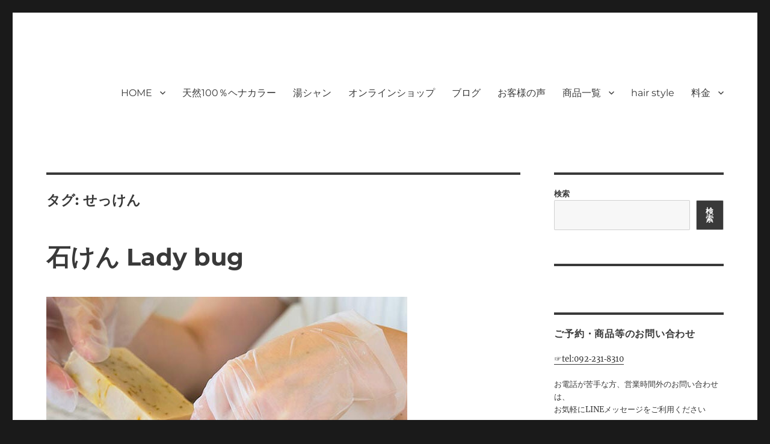

--- FILE ---
content_type: text/html; charset=UTF-8
request_url: https://moihairsalon.com/tag/%E3%81%9B%E3%81%A3%E3%81%91%E3%82%93/
body_size: 15090
content:
<!DOCTYPE html>
<html dir="ltr" lang="ja" prefix="og: https://ogp.me/ns#" class="no-js">
<head>
	<meta charset="UTF-8">
	<meta name="viewport" content="width=device-width, initial-scale=1">
	<link rel="profile" href="https://gmpg.org/xfn/11">
		<script>(function(html){html.className = html.className.replace(/\bno-js\b/,'js')})(document.documentElement);</script>
<title>せっけん | 福岡｜天神/今泉/薬院の美容室｜moi hair salon102(モイ ヘアサロン）｜30代からの大人の本気ケアサロン｜オフィシャルサイト｜福岡天神エリアで早朝7時から深夜24時まで営業｜天然100％ハナヘナ｜湯シャン｜</title>

		<!-- All in One SEO 4.9.3 - aioseo.com -->
	<meta name="robots" content="max-image-preview:large" />
	<meta name="google-site-verification" content="google-site-verification: google9b356c1e9294436f.html" />
	<link rel="canonical" href="https://moihairsalon.com/tag/%e3%81%9b%e3%81%a3%e3%81%91%e3%82%93/" />
	<meta name="generator" content="All in One SEO (AIOSEO) 4.9.3" />
		<script type="application/ld+json" class="aioseo-schema">
			{"@context":"https:\/\/schema.org","@graph":[{"@type":"BreadcrumbList","@id":"https:\/\/moihairsalon.com\/tag\/%E3%81%9B%E3%81%A3%E3%81%91%E3%82%93\/#breadcrumblist","itemListElement":[{"@type":"ListItem","@id":"https:\/\/moihairsalon.com#listItem","position":1,"name":"\u30db\u30fc\u30e0","item":"https:\/\/moihairsalon.com","nextItem":{"@type":"ListItem","@id":"https:\/\/moihairsalon.com\/tag\/%e3%81%9b%e3%81%a3%e3%81%91%e3%82%93\/#listItem","name":"\u305b\u3063\u3051\u3093"}},{"@type":"ListItem","@id":"https:\/\/moihairsalon.com\/tag\/%e3%81%9b%e3%81%a3%e3%81%91%e3%82%93\/#listItem","position":2,"name":"\u305b\u3063\u3051\u3093","previousItem":{"@type":"ListItem","@id":"https:\/\/moihairsalon.com#listItem","name":"\u30db\u30fc\u30e0"}}]},{"@type":"CollectionPage","@id":"https:\/\/moihairsalon.com\/tag\/%E3%81%9B%E3%81%A3%E3%81%91%E3%82%93\/#collectionpage","url":"https:\/\/moihairsalon.com\/tag\/%E3%81%9B%E3%81%A3%E3%81%91%E3%82%93\/","name":"\u305b\u3063\u3051\u3093 | \u798f\u5ca1\uff5c\u5929\u795e\/\u4eca\u6cc9\/\u85ac\u9662\u306e\u7f8e\u5bb9\u5ba4\uff5cmoi hair salon102(\u30e2\u30a4 \u30d8\u30a2\u30b5\u30ed\u30f3\uff09\uff5c30\u4ee3\u304b\u3089\u306e\u5927\u4eba\u306e\u672c\u6c17\u30b1\u30a2\u30b5\u30ed\u30f3\uff5c\u30aa\u30d5\u30a3\u30b7\u30e3\u30eb\u30b5\u30a4\u30c8\uff5c\u798f\u5ca1\u5929\u795e\u30a8\u30ea\u30a2\u3067\u65e9\u671d7\u6642\u304b\u3089\u6df1\u591c24\u6642\u307e\u3067\u55b6\u696d\uff5c\u5929\u7136100\uff05\u30cf\u30ca\u30d8\u30ca\uff5c\u6e6f\u30b7\u30e3\u30f3\uff5c","inLanguage":"ja","isPartOf":{"@id":"https:\/\/moihairsalon.com\/#website"},"breadcrumb":{"@id":"https:\/\/moihairsalon.com\/tag\/%E3%81%9B%E3%81%A3%E3%81%91%E3%82%93\/#breadcrumblist"}},{"@type":"Organization","@id":"https:\/\/moihairsalon.com\/#organization","name":"moi hair salon 102\uff08\u30e2\u30a4\u30d8\u30a2\u30b5\u30ed\u30f3 \u30a4\u30c1\u30de\u30eb\u30cb\uff09","description":"moi hair salon102\u306f,\u300e\u93e11\u3064\u6905\u5b501\u3064\u300f\u3002 \u9aea\u3092\u7dba\u9e97\u306b\u3059\u308b\u4e8b\u306b, \u5fb9\u5e95\u7684\u306b\u5411\u304d\u5408\u3046\u30d8\u30a2\u30b5\u30ed\u30f3\u3067\u3059\u3002\u5929\u7136100%\u30d8\u30ca\u3001\u30aa\u30fc\u30ac\u30cb\u30c3\u30af\u30ab\u30e9\u30fc\u3092\u4f7f\u3063\u305f\u9aea\/\u767d\u9aea\u67d3\u3081\u3068\u9ad8\u3044\u6280\u8853\u3067\u3001\u5065\u3084\u304b\u3067\u7f8e\u3057\u3044\u9aea\u3078\uff5c\u798f\u5ca1\u3067\u6df1\u591c24\u6642\u307e\u3067\u55b6\u696d\uff5c\u5929\u7136100\uff05\u30cf\u30ca\u30d8\u30ca\uff5c\u6e6f\u30b7\u30e3\u30f3\uff5c\u30d8\u30a2\u30c9\u30cd\u30fc\u30b7\u30e7\u30f3\uff5cno poo\uff5c\u798f\u5ca1\u5929\u795e\uff5c\u4eca\u6cc9\uff5c\u85ac\u9662\uff5c","url":"https:\/\/moihairsalon.com\/","telephone":"+81922318310","sameAs":["https:\/\/www.facebook.com\/moihairsalon102\/","https:\/\/www.instagram.com\/moihairsalon102_2015\/","https:\/\/www.youtube.com\/watch?v=3gESZMMwOQg"]},{"@type":"WebSite","@id":"https:\/\/moihairsalon.com\/#website","url":"https:\/\/moihairsalon.com\/","name":"moi hair salon102\uff08\u30e2\u30a4 \u30d8\u30a2\u30b5\u30ed\u30f3 \u30a4\u30c1\u30de\u30eb\u30cb\uff09\u798f\u5ca1\u5929\u795e\u4eca\u6cc9\u85ac\u966224\u6642\u307e\u3067\u55b6\u696d\u306e\u7f8e\u5bb9\u5ba4moi(\u30e2\u30a4)\u5929\u7136100%\u30d8\u30ca\"\u30cf\u30ca\u30d8\u30ca\"\u3068\u6e6f\u30b7\u30e3\u30f3\u3092\u4f7f\u3063\u305f\u6280\u8853\u3067\u7f8e\u9aea\u3078\u3000","description":"moi hair salon102\u306f,\u300e\u93e11\u3064\u6905\u5b501\u3064\u300f\u3002 \u9aea\u3092\u7dba\u9e97\u306b\u3059\u308b\u4e8b\u306b, \u5fb9\u5e95\u7684\u306b\u5411\u304d\u5408\u3046\u30d8\u30a2\u30b5\u30ed\u30f3\u3067\u3059\u3002\u5929\u7136100%\u30d8\u30ca\u3001\u30aa\u30fc\u30ac\u30cb\u30c3\u30af\u30ab\u30e9\u30fc\u3092\u4f7f\u3063\u305f\u9aea\/\u767d\u9aea\u67d3\u3081\u3068\u9ad8\u3044\u6280\u8853\u3067\u3001\u5065\u3084\u304b\u3067\u7f8e\u3057\u3044\u9aea\u3078\uff5c\u798f\u5ca1\u3067\u6df1\u591c24\u6642\u307e\u3067\u55b6\u696d\uff5c\u5929\u7136100\uff05\u30cf\u30ca\u30d8\u30ca\uff5c\u6e6f\u30b7\u30e3\u30f3\uff5c\u30d8\u30a2\u30c9\u30cd\u30fc\u30b7\u30e7\u30f3\uff5cno poo\uff5c\u798f\u5ca1\u5929\u795e\uff5c\u4eca\u6cc9\uff5c\u85ac\u9662\uff5c","inLanguage":"ja","publisher":{"@id":"https:\/\/moihairsalon.com\/#organization"}}]}
		</script>
		<!-- All in One SEO -->

<link rel='dns-prefetch' href='//www.googletagmanager.com' />
<link rel='dns-prefetch' href='//stats.wp.com' />
<link rel="alternate" type="application/rss+xml" title="福岡｜天神/今泉/薬院の美容室｜moi hair salon102(モイ ヘアサロン）｜30代からの大人の本気ケアサロン｜オフィシャルサイト｜福岡天神エリアで早朝7時から深夜24時まで営業｜天然100％ハナヘナ｜湯シャン｜ &raquo; フィード" href="https://moihairsalon.com/feed/" />
<link rel="alternate" type="application/rss+xml" title="福岡｜天神/今泉/薬院の美容室｜moi hair salon102(モイ ヘアサロン）｜30代からの大人の本気ケアサロン｜オフィシャルサイト｜福岡天神エリアで早朝7時から深夜24時まで営業｜天然100％ハナヘナ｜湯シャン｜ &raquo; コメントフィード" href="https://moihairsalon.com/comments/feed/" />
<link rel="alternate" type="application/rss+xml" title="福岡｜天神/今泉/薬院の美容室｜moi hair salon102(モイ ヘアサロン）｜30代からの大人の本気ケアサロン｜オフィシャルサイト｜福岡天神エリアで早朝7時から深夜24時まで営業｜天然100％ハナヘナ｜湯シャン｜ &raquo; せっけん タグのフィード" href="https://moihairsalon.com/tag/%e3%81%9b%e3%81%a3%e3%81%91%e3%82%93/feed/" />
<script>
window._wpemojiSettings = {"baseUrl":"https:\/\/s.w.org\/images\/core\/emoji\/15.0.3\/72x72\/","ext":".png","svgUrl":"https:\/\/s.w.org\/images\/core\/emoji\/15.0.3\/svg\/","svgExt":".svg","source":{"concatemoji":"https:\/\/moihairsalon.com\/wp-includes\/js\/wp-emoji-release.min.js?ver=84d658ff51b9d0b68eff4ab48e230429"}};
/*! This file is auto-generated */
!function(i,n){var o,s,e;function c(e){try{var t={supportTests:e,timestamp:(new Date).valueOf()};sessionStorage.setItem(o,JSON.stringify(t))}catch(e){}}function p(e,t,n){e.clearRect(0,0,e.canvas.width,e.canvas.height),e.fillText(t,0,0);var t=new Uint32Array(e.getImageData(0,0,e.canvas.width,e.canvas.height).data),r=(e.clearRect(0,0,e.canvas.width,e.canvas.height),e.fillText(n,0,0),new Uint32Array(e.getImageData(0,0,e.canvas.width,e.canvas.height).data));return t.every(function(e,t){return e===r[t]})}function u(e,t,n){switch(t){case"flag":return n(e,"\ud83c\udff3\ufe0f\u200d\u26a7\ufe0f","\ud83c\udff3\ufe0f\u200b\u26a7\ufe0f")?!1:!n(e,"\ud83c\uddfa\ud83c\uddf3","\ud83c\uddfa\u200b\ud83c\uddf3")&&!n(e,"\ud83c\udff4\udb40\udc67\udb40\udc62\udb40\udc65\udb40\udc6e\udb40\udc67\udb40\udc7f","\ud83c\udff4\u200b\udb40\udc67\u200b\udb40\udc62\u200b\udb40\udc65\u200b\udb40\udc6e\u200b\udb40\udc67\u200b\udb40\udc7f");case"emoji":return!n(e,"\ud83d\udc26\u200d\u2b1b","\ud83d\udc26\u200b\u2b1b")}return!1}function f(e,t,n){var r="undefined"!=typeof WorkerGlobalScope&&self instanceof WorkerGlobalScope?new OffscreenCanvas(300,150):i.createElement("canvas"),a=r.getContext("2d",{willReadFrequently:!0}),o=(a.textBaseline="top",a.font="600 32px Arial",{});return e.forEach(function(e){o[e]=t(a,e,n)}),o}function t(e){var t=i.createElement("script");t.src=e,t.defer=!0,i.head.appendChild(t)}"undefined"!=typeof Promise&&(o="wpEmojiSettingsSupports",s=["flag","emoji"],n.supports={everything:!0,everythingExceptFlag:!0},e=new Promise(function(e){i.addEventListener("DOMContentLoaded",e,{once:!0})}),new Promise(function(t){var n=function(){try{var e=JSON.parse(sessionStorage.getItem(o));if("object"==typeof e&&"number"==typeof e.timestamp&&(new Date).valueOf()<e.timestamp+604800&&"object"==typeof e.supportTests)return e.supportTests}catch(e){}return null}();if(!n){if("undefined"!=typeof Worker&&"undefined"!=typeof OffscreenCanvas&&"undefined"!=typeof URL&&URL.createObjectURL&&"undefined"!=typeof Blob)try{var e="postMessage("+f.toString()+"("+[JSON.stringify(s),u.toString(),p.toString()].join(",")+"));",r=new Blob([e],{type:"text/javascript"}),a=new Worker(URL.createObjectURL(r),{name:"wpTestEmojiSupports"});return void(a.onmessage=function(e){c(n=e.data),a.terminate(),t(n)})}catch(e){}c(n=f(s,u,p))}t(n)}).then(function(e){for(var t in e)n.supports[t]=e[t],n.supports.everything=n.supports.everything&&n.supports[t],"flag"!==t&&(n.supports.everythingExceptFlag=n.supports.everythingExceptFlag&&n.supports[t]);n.supports.everythingExceptFlag=n.supports.everythingExceptFlag&&!n.supports.flag,n.DOMReady=!1,n.readyCallback=function(){n.DOMReady=!0}}).then(function(){return e}).then(function(){var e;n.supports.everything||(n.readyCallback(),(e=n.source||{}).concatemoji?t(e.concatemoji):e.wpemoji&&e.twemoji&&(t(e.twemoji),t(e.wpemoji)))}))}((window,document),window._wpemojiSettings);
</script>
<link rel='stylesheet' id='twentysixteen-jetpack-css' href='https://moihairsalon.com/wp-content/plugins/jetpack/modules/theme-tools/compat/twentysixteen.css?ver=13.8.2' media='all' />
<link rel='stylesheet' id='sbi_styles-css' href='https://moihairsalon.com/wp-content/plugins/instagram-feed/css/sbi-styles.min.css?ver=6.5.1' media='all' />
<style id='wp-emoji-styles-inline-css'>

	img.wp-smiley, img.emoji {
		display: inline !important;
		border: none !important;
		box-shadow: none !important;
		height: 1em !important;
		width: 1em !important;
		margin: 0 0.07em !important;
		vertical-align: -0.1em !important;
		background: none !important;
		padding: 0 !important;
	}
</style>
<link rel='stylesheet' id='wp-block-library-css' href='https://moihairsalon.com/wp-includes/css/dist/block-library/style.min.css?ver=84d658ff51b9d0b68eff4ab48e230429' media='all' />
<style id='wp-block-library-theme-inline-css'>
.wp-block-audio :where(figcaption){color:#555;font-size:13px;text-align:center}.is-dark-theme .wp-block-audio :where(figcaption){color:#ffffffa6}.wp-block-audio{margin:0 0 1em}.wp-block-code{border:1px solid #ccc;border-radius:4px;font-family:Menlo,Consolas,monaco,monospace;padding:.8em 1em}.wp-block-embed :where(figcaption){color:#555;font-size:13px;text-align:center}.is-dark-theme .wp-block-embed :where(figcaption){color:#ffffffa6}.wp-block-embed{margin:0 0 1em}.blocks-gallery-caption{color:#555;font-size:13px;text-align:center}.is-dark-theme .blocks-gallery-caption{color:#ffffffa6}:root :where(.wp-block-image figcaption){color:#555;font-size:13px;text-align:center}.is-dark-theme :root :where(.wp-block-image figcaption){color:#ffffffa6}.wp-block-image{margin:0 0 1em}.wp-block-pullquote{border-bottom:4px solid;border-top:4px solid;color:currentColor;margin-bottom:1.75em}.wp-block-pullquote cite,.wp-block-pullquote footer,.wp-block-pullquote__citation{color:currentColor;font-size:.8125em;font-style:normal;text-transform:uppercase}.wp-block-quote{border-left:.25em solid;margin:0 0 1.75em;padding-left:1em}.wp-block-quote cite,.wp-block-quote footer{color:currentColor;font-size:.8125em;font-style:normal;position:relative}.wp-block-quote.has-text-align-right{border-left:none;border-right:.25em solid;padding-left:0;padding-right:1em}.wp-block-quote.has-text-align-center{border:none;padding-left:0}.wp-block-quote.is-large,.wp-block-quote.is-style-large,.wp-block-quote.is-style-plain{border:none}.wp-block-search .wp-block-search__label{font-weight:700}.wp-block-search__button{border:1px solid #ccc;padding:.375em .625em}:where(.wp-block-group.has-background){padding:1.25em 2.375em}.wp-block-separator.has-css-opacity{opacity:.4}.wp-block-separator{border:none;border-bottom:2px solid;margin-left:auto;margin-right:auto}.wp-block-separator.has-alpha-channel-opacity{opacity:1}.wp-block-separator:not(.is-style-wide):not(.is-style-dots){width:100px}.wp-block-separator.has-background:not(.is-style-dots){border-bottom:none;height:1px}.wp-block-separator.has-background:not(.is-style-wide):not(.is-style-dots){height:2px}.wp-block-table{margin:0 0 1em}.wp-block-table td,.wp-block-table th{word-break:normal}.wp-block-table :where(figcaption){color:#555;font-size:13px;text-align:center}.is-dark-theme .wp-block-table :where(figcaption){color:#ffffffa6}.wp-block-video :where(figcaption){color:#555;font-size:13px;text-align:center}.is-dark-theme .wp-block-video :where(figcaption){color:#ffffffa6}.wp-block-video{margin:0 0 1em}:root :where(.wp-block-template-part.has-background){margin-bottom:0;margin-top:0;padding:1.25em 2.375em}
</style>
<link rel='stylesheet' id='aioseo/css/src/vue/standalone/blocks/table-of-contents/global.scss-css' href='https://moihairsalon.com/wp-content/plugins/all-in-one-seo-pack/dist/Lite/assets/css/table-of-contents/global.e90f6d47.css?ver=4.9.3' media='all' />
<link rel='stylesheet' id='mediaelement-css' href='https://moihairsalon.com/wp-includes/js/mediaelement/mediaelementplayer-legacy.min.css?ver=4.2.17' media='all' />
<link rel='stylesheet' id='wp-mediaelement-css' href='https://moihairsalon.com/wp-includes/js/mediaelement/wp-mediaelement.min.css?ver=84d658ff51b9d0b68eff4ab48e230429' media='all' />
<style id='jetpack-sharing-buttons-style-inline-css'>
.jetpack-sharing-buttons__services-list{display:flex;flex-direction:row;flex-wrap:wrap;gap:0;list-style-type:none;margin:5px;padding:0}.jetpack-sharing-buttons__services-list.has-small-icon-size{font-size:12px}.jetpack-sharing-buttons__services-list.has-normal-icon-size{font-size:16px}.jetpack-sharing-buttons__services-list.has-large-icon-size{font-size:24px}.jetpack-sharing-buttons__services-list.has-huge-icon-size{font-size:36px}@media print{.jetpack-sharing-buttons__services-list{display:none!important}}.editor-styles-wrapper .wp-block-jetpack-sharing-buttons{gap:0;padding-inline-start:0}ul.jetpack-sharing-buttons__services-list.has-background{padding:1.25em 2.375em}
</style>
<style id='classic-theme-styles-inline-css'>
/*! This file is auto-generated */
.wp-block-button__link{color:#fff;background-color:#32373c;border-radius:9999px;box-shadow:none;text-decoration:none;padding:calc(.667em + 2px) calc(1.333em + 2px);font-size:1.125em}.wp-block-file__button{background:#32373c;color:#fff;text-decoration:none}
</style>
<style id='global-styles-inline-css'>
:root{--wp--preset--aspect-ratio--square: 1;--wp--preset--aspect-ratio--4-3: 4/3;--wp--preset--aspect-ratio--3-4: 3/4;--wp--preset--aspect-ratio--3-2: 3/2;--wp--preset--aspect-ratio--2-3: 2/3;--wp--preset--aspect-ratio--16-9: 16/9;--wp--preset--aspect-ratio--9-16: 9/16;--wp--preset--color--black: #000000;--wp--preset--color--cyan-bluish-gray: #abb8c3;--wp--preset--color--white: #fff;--wp--preset--color--pale-pink: #f78da7;--wp--preset--color--vivid-red: #cf2e2e;--wp--preset--color--luminous-vivid-orange: #ff6900;--wp--preset--color--luminous-vivid-amber: #fcb900;--wp--preset--color--light-green-cyan: #7bdcb5;--wp--preset--color--vivid-green-cyan: #00d084;--wp--preset--color--pale-cyan-blue: #8ed1fc;--wp--preset--color--vivid-cyan-blue: #0693e3;--wp--preset--color--vivid-purple: #9b51e0;--wp--preset--color--dark-gray: #1a1a1a;--wp--preset--color--medium-gray: #686868;--wp--preset--color--light-gray: #e5e5e5;--wp--preset--color--blue-gray: #4d545c;--wp--preset--color--bright-blue: #007acc;--wp--preset--color--light-blue: #9adffd;--wp--preset--color--dark-brown: #402b30;--wp--preset--color--medium-brown: #774e24;--wp--preset--color--dark-red: #640c1f;--wp--preset--color--bright-red: #ff675f;--wp--preset--color--yellow: #ffef8e;--wp--preset--gradient--vivid-cyan-blue-to-vivid-purple: linear-gradient(135deg,rgba(6,147,227,1) 0%,rgb(155,81,224) 100%);--wp--preset--gradient--light-green-cyan-to-vivid-green-cyan: linear-gradient(135deg,rgb(122,220,180) 0%,rgb(0,208,130) 100%);--wp--preset--gradient--luminous-vivid-amber-to-luminous-vivid-orange: linear-gradient(135deg,rgba(252,185,0,1) 0%,rgba(255,105,0,1) 100%);--wp--preset--gradient--luminous-vivid-orange-to-vivid-red: linear-gradient(135deg,rgba(255,105,0,1) 0%,rgb(207,46,46) 100%);--wp--preset--gradient--very-light-gray-to-cyan-bluish-gray: linear-gradient(135deg,rgb(238,238,238) 0%,rgb(169,184,195) 100%);--wp--preset--gradient--cool-to-warm-spectrum: linear-gradient(135deg,rgb(74,234,220) 0%,rgb(151,120,209) 20%,rgb(207,42,186) 40%,rgb(238,44,130) 60%,rgb(251,105,98) 80%,rgb(254,248,76) 100%);--wp--preset--gradient--blush-light-purple: linear-gradient(135deg,rgb(255,206,236) 0%,rgb(152,150,240) 100%);--wp--preset--gradient--blush-bordeaux: linear-gradient(135deg,rgb(254,205,165) 0%,rgb(254,45,45) 50%,rgb(107,0,62) 100%);--wp--preset--gradient--luminous-dusk: linear-gradient(135deg,rgb(255,203,112) 0%,rgb(199,81,192) 50%,rgb(65,88,208) 100%);--wp--preset--gradient--pale-ocean: linear-gradient(135deg,rgb(255,245,203) 0%,rgb(182,227,212) 50%,rgb(51,167,181) 100%);--wp--preset--gradient--electric-grass: linear-gradient(135deg,rgb(202,248,128) 0%,rgb(113,206,126) 100%);--wp--preset--gradient--midnight: linear-gradient(135deg,rgb(2,3,129) 0%,rgb(40,116,252) 100%);--wp--preset--font-size--small: 13px;--wp--preset--font-size--medium: 20px;--wp--preset--font-size--large: 36px;--wp--preset--font-size--x-large: 42px;--wp--preset--spacing--20: 0.44rem;--wp--preset--spacing--30: 0.67rem;--wp--preset--spacing--40: 1rem;--wp--preset--spacing--50: 1.5rem;--wp--preset--spacing--60: 2.25rem;--wp--preset--spacing--70: 3.38rem;--wp--preset--spacing--80: 5.06rem;--wp--preset--shadow--natural: 6px 6px 9px rgba(0, 0, 0, 0.2);--wp--preset--shadow--deep: 12px 12px 50px rgba(0, 0, 0, 0.4);--wp--preset--shadow--sharp: 6px 6px 0px rgba(0, 0, 0, 0.2);--wp--preset--shadow--outlined: 6px 6px 0px -3px rgba(255, 255, 255, 1), 6px 6px rgba(0, 0, 0, 1);--wp--preset--shadow--crisp: 6px 6px 0px rgba(0, 0, 0, 1);}:where(.is-layout-flex){gap: 0.5em;}:where(.is-layout-grid){gap: 0.5em;}body .is-layout-flex{display: flex;}.is-layout-flex{flex-wrap: wrap;align-items: center;}.is-layout-flex > :is(*, div){margin: 0;}body .is-layout-grid{display: grid;}.is-layout-grid > :is(*, div){margin: 0;}:where(.wp-block-columns.is-layout-flex){gap: 2em;}:where(.wp-block-columns.is-layout-grid){gap: 2em;}:where(.wp-block-post-template.is-layout-flex){gap: 1.25em;}:where(.wp-block-post-template.is-layout-grid){gap: 1.25em;}.has-black-color{color: var(--wp--preset--color--black) !important;}.has-cyan-bluish-gray-color{color: var(--wp--preset--color--cyan-bluish-gray) !important;}.has-white-color{color: var(--wp--preset--color--white) !important;}.has-pale-pink-color{color: var(--wp--preset--color--pale-pink) !important;}.has-vivid-red-color{color: var(--wp--preset--color--vivid-red) !important;}.has-luminous-vivid-orange-color{color: var(--wp--preset--color--luminous-vivid-orange) !important;}.has-luminous-vivid-amber-color{color: var(--wp--preset--color--luminous-vivid-amber) !important;}.has-light-green-cyan-color{color: var(--wp--preset--color--light-green-cyan) !important;}.has-vivid-green-cyan-color{color: var(--wp--preset--color--vivid-green-cyan) !important;}.has-pale-cyan-blue-color{color: var(--wp--preset--color--pale-cyan-blue) !important;}.has-vivid-cyan-blue-color{color: var(--wp--preset--color--vivid-cyan-blue) !important;}.has-vivid-purple-color{color: var(--wp--preset--color--vivid-purple) !important;}.has-black-background-color{background-color: var(--wp--preset--color--black) !important;}.has-cyan-bluish-gray-background-color{background-color: var(--wp--preset--color--cyan-bluish-gray) !important;}.has-white-background-color{background-color: var(--wp--preset--color--white) !important;}.has-pale-pink-background-color{background-color: var(--wp--preset--color--pale-pink) !important;}.has-vivid-red-background-color{background-color: var(--wp--preset--color--vivid-red) !important;}.has-luminous-vivid-orange-background-color{background-color: var(--wp--preset--color--luminous-vivid-orange) !important;}.has-luminous-vivid-amber-background-color{background-color: var(--wp--preset--color--luminous-vivid-amber) !important;}.has-light-green-cyan-background-color{background-color: var(--wp--preset--color--light-green-cyan) !important;}.has-vivid-green-cyan-background-color{background-color: var(--wp--preset--color--vivid-green-cyan) !important;}.has-pale-cyan-blue-background-color{background-color: var(--wp--preset--color--pale-cyan-blue) !important;}.has-vivid-cyan-blue-background-color{background-color: var(--wp--preset--color--vivid-cyan-blue) !important;}.has-vivid-purple-background-color{background-color: var(--wp--preset--color--vivid-purple) !important;}.has-black-border-color{border-color: var(--wp--preset--color--black) !important;}.has-cyan-bluish-gray-border-color{border-color: var(--wp--preset--color--cyan-bluish-gray) !important;}.has-white-border-color{border-color: var(--wp--preset--color--white) !important;}.has-pale-pink-border-color{border-color: var(--wp--preset--color--pale-pink) !important;}.has-vivid-red-border-color{border-color: var(--wp--preset--color--vivid-red) !important;}.has-luminous-vivid-orange-border-color{border-color: var(--wp--preset--color--luminous-vivid-orange) !important;}.has-luminous-vivid-amber-border-color{border-color: var(--wp--preset--color--luminous-vivid-amber) !important;}.has-light-green-cyan-border-color{border-color: var(--wp--preset--color--light-green-cyan) !important;}.has-vivid-green-cyan-border-color{border-color: var(--wp--preset--color--vivid-green-cyan) !important;}.has-pale-cyan-blue-border-color{border-color: var(--wp--preset--color--pale-cyan-blue) !important;}.has-vivid-cyan-blue-border-color{border-color: var(--wp--preset--color--vivid-cyan-blue) !important;}.has-vivid-purple-border-color{border-color: var(--wp--preset--color--vivid-purple) !important;}.has-vivid-cyan-blue-to-vivid-purple-gradient-background{background: var(--wp--preset--gradient--vivid-cyan-blue-to-vivid-purple) !important;}.has-light-green-cyan-to-vivid-green-cyan-gradient-background{background: var(--wp--preset--gradient--light-green-cyan-to-vivid-green-cyan) !important;}.has-luminous-vivid-amber-to-luminous-vivid-orange-gradient-background{background: var(--wp--preset--gradient--luminous-vivid-amber-to-luminous-vivid-orange) !important;}.has-luminous-vivid-orange-to-vivid-red-gradient-background{background: var(--wp--preset--gradient--luminous-vivid-orange-to-vivid-red) !important;}.has-very-light-gray-to-cyan-bluish-gray-gradient-background{background: var(--wp--preset--gradient--very-light-gray-to-cyan-bluish-gray) !important;}.has-cool-to-warm-spectrum-gradient-background{background: var(--wp--preset--gradient--cool-to-warm-spectrum) !important;}.has-blush-light-purple-gradient-background{background: var(--wp--preset--gradient--blush-light-purple) !important;}.has-blush-bordeaux-gradient-background{background: var(--wp--preset--gradient--blush-bordeaux) !important;}.has-luminous-dusk-gradient-background{background: var(--wp--preset--gradient--luminous-dusk) !important;}.has-pale-ocean-gradient-background{background: var(--wp--preset--gradient--pale-ocean) !important;}.has-electric-grass-gradient-background{background: var(--wp--preset--gradient--electric-grass) !important;}.has-midnight-gradient-background{background: var(--wp--preset--gradient--midnight) !important;}.has-small-font-size{font-size: var(--wp--preset--font-size--small) !important;}.has-medium-font-size{font-size: var(--wp--preset--font-size--medium) !important;}.has-large-font-size{font-size: var(--wp--preset--font-size--large) !important;}.has-x-large-font-size{font-size: var(--wp--preset--font-size--x-large) !important;}
:where(.wp-block-post-template.is-layout-flex){gap: 1.25em;}:where(.wp-block-post-template.is-layout-grid){gap: 1.25em;}
:where(.wp-block-columns.is-layout-flex){gap: 2em;}:where(.wp-block-columns.is-layout-grid){gap: 2em;}
:root :where(.wp-block-pullquote){font-size: 1.5em;line-height: 1.6;}
</style>
<link rel='stylesheet' id='grw-public-main-css-css' href='https://moihairsalon.com/wp-content/plugins/widget-google-reviews/assets/css/public-main.css?ver=6.9.2' media='all' />
<link rel='stylesheet' id='twentysixteen-fonts-css' href='https://moihairsalon.com/wp-content/themes/twentysixteen/fonts/merriweather-plus-montserrat-plus-inconsolata.css?ver=20230328' media='all' />
<link rel='stylesheet' id='genericons-css' href='https://moihairsalon.com/wp-content/plugins/jetpack/_inc/genericons/genericons/genericons.css?ver=3.1' media='all' />
<link rel='stylesheet' id='twentysixteen-style-css' href='https://moihairsalon.com/wp-content/themes/twentysixteen/style.css?ver=20240716' media='all' />
<style id='twentysixteen-style-inline-css'>

		/* Custom Link Color */
		.menu-toggle:hover,
		.menu-toggle:focus,
		a,
		.main-navigation a:hover,
		.main-navigation a:focus,
		.dropdown-toggle:hover,
		.dropdown-toggle:focus,
		.social-navigation a:hover:before,
		.social-navigation a:focus:before,
		.post-navigation a:hover .post-title,
		.post-navigation a:focus .post-title,
		.tagcloud a:hover,
		.tagcloud a:focus,
		.site-branding .site-title a:hover,
		.site-branding .site-title a:focus,
		.entry-title a:hover,
		.entry-title a:focus,
		.entry-footer a:hover,
		.entry-footer a:focus,
		.comment-metadata a:hover,
		.comment-metadata a:focus,
		.pingback .comment-edit-link:hover,
		.pingback .comment-edit-link:focus,
		.comment-reply-link,
		.comment-reply-link:hover,
		.comment-reply-link:focus,
		.required,
		.site-info a:hover,
		.site-info a:focus {
			color: #393939;
		}

		mark,
		ins,
		button:hover,
		button:focus,
		input[type="button"]:hover,
		input[type="button"]:focus,
		input[type="reset"]:hover,
		input[type="reset"]:focus,
		input[type="submit"]:hover,
		input[type="submit"]:focus,
		.pagination .prev:hover,
		.pagination .prev:focus,
		.pagination .next:hover,
		.pagination .next:focus,
		.widget_calendar tbody a,
		.page-links a:hover,
		.page-links a:focus {
			background-color: #393939;
		}

		input[type="date"]:focus,
		input[type="time"]:focus,
		input[type="datetime-local"]:focus,
		input[type="week"]:focus,
		input[type="month"]:focus,
		input[type="text"]:focus,
		input[type="email"]:focus,
		input[type="url"]:focus,
		input[type="password"]:focus,
		input[type="search"]:focus,
		input[type="tel"]:focus,
		input[type="number"]:focus,
		textarea:focus,
		.tagcloud a:hover,
		.tagcloud a:focus,
		.menu-toggle:hover,
		.menu-toggle:focus {
			border-color: #393939;
		}

		@media screen and (min-width: 56.875em) {
			.main-navigation li:hover > a,
			.main-navigation li.focus > a {
				color: #393939;
			}
		}
	

		/* Custom Main Text Color */
		body,
		blockquote cite,
		blockquote small,
		.main-navigation a,
		.menu-toggle,
		.dropdown-toggle,
		.social-navigation a,
		.post-navigation a,
		.pagination a:hover,
		.pagination a:focus,
		.widget-title a,
		.site-branding .site-title a,
		.entry-title a,
		.page-links > .page-links-title,
		.comment-author,
		.comment-reply-title small a:hover,
		.comment-reply-title small a:focus {
			color: #393939
		}

		blockquote,
		.menu-toggle.toggled-on,
		.menu-toggle.toggled-on:hover,
		.menu-toggle.toggled-on:focus,
		.post-navigation,
		.post-navigation div + div,
		.pagination,
		.widget,
		.page-header,
		.page-links a,
		.comments-title,
		.comment-reply-title {
			border-color: #393939;
		}

		button,
		button[disabled]:hover,
		button[disabled]:focus,
		input[type="button"],
		input[type="button"][disabled]:hover,
		input[type="button"][disabled]:focus,
		input[type="reset"],
		input[type="reset"][disabled]:hover,
		input[type="reset"][disabled]:focus,
		input[type="submit"],
		input[type="submit"][disabled]:hover,
		input[type="submit"][disabled]:focus,
		.menu-toggle.toggled-on,
		.menu-toggle.toggled-on:hover,
		.menu-toggle.toggled-on:focus,
		.pagination:before,
		.pagination:after,
		.pagination .prev,
		.pagination .next,
		.page-links a {
			background-color: #393939;
		}

		/* Border Color */
		fieldset,
		pre,
		abbr,
		acronym,
		table,
		th,
		td,
		input[type="date"],
		input[type="time"],
		input[type="datetime-local"],
		input[type="week"],
		input[type="month"],
		input[type="text"],
		input[type="email"],
		input[type="url"],
		input[type="password"],
		input[type="search"],
		input[type="tel"],
		input[type="number"],
		textarea,
		.main-navigation li,
		.main-navigation .primary-menu,
		.menu-toggle,
		.dropdown-toggle:after,
		.social-navigation a,
		.image-navigation,
		.comment-navigation,
		.tagcloud a,
		.entry-content,
		.entry-summary,
		.page-links a,
		.page-links > span,
		.comment-list article,
		.comment-list .pingback,
		.comment-list .trackback,
		.comment-reply-link,
		.no-comments,
		.widecolumn .mu_register .mu_alert {
			border-color: #393939; /* Fallback for IE7 and IE8 */
			border-color: rgba( 57, 57, 57, 0.2);
		}

		hr,
		code {
			background-color: #393939; /* Fallback for IE7 and IE8 */
			background-color: rgba( 57, 57, 57, 0.2);
		}

		@media screen and (min-width: 56.875em) {
			.main-navigation ul ul,
			.main-navigation ul ul li {
				border-color: rgba( 57, 57, 57, 0.2);
			}

			.main-navigation ul ul:before {
				border-top-color: rgba( 57, 57, 57, 0.2);
				border-bottom-color: rgba( 57, 57, 57, 0.2);
			}
		}
	
</style>
<link rel='stylesheet' id='twentysixteen-block-style-css' href='https://moihairsalon.com/wp-content/themes/twentysixteen/css/blocks.css?ver=20240117' media='all' />
<!--[if lt IE 10]>
<link rel='stylesheet' id='twentysixteen-ie-css' href='https://moihairsalon.com/wp-content/themes/twentysixteen/css/ie.css?ver=20170530' media='all' />
<![endif]-->
<!--[if lt IE 9]>
<link rel='stylesheet' id='twentysixteen-ie8-css' href='https://moihairsalon.com/wp-content/themes/twentysixteen/css/ie8.css?ver=20170530' media='all' />
<![endif]-->
<!--[if lt IE 8]>
<link rel='stylesheet' id='twentysixteen-ie7-css' href='https://moihairsalon.com/wp-content/themes/twentysixteen/css/ie7.css?ver=20170530' media='all' />
<![endif]-->
<link rel='stylesheet' id='ecae-frontend-css' href='https://moihairsalon.com/wp-content/plugins/easy-custom-auto-excerpt/assets/style-frontend.css?ver=2.5.0' media='all' />
<link rel='stylesheet' id='ecae-buttonskin-none-css' href='https://moihairsalon.com/wp-content/plugins/easy-custom-auto-excerpt/buttons/ecae-buttonskin-none.css?ver=2.5.0' media='all' />
<script defer="defer" src="https://moihairsalon.com/wp-content/plugins/widget-google-reviews/assets/js/public-main.js?ver=6.9.2" id="grw-public-main-js-js"></script>
<!--[if lt IE 9]>
<script src="https://moihairsalon.com/wp-content/themes/twentysixteen/js/html5.js?ver=3.7.3" id="twentysixteen-html5-js"></script>
<![endif]-->
<script src="https://moihairsalon.com/wp-includes/js/jquery/jquery.min.js?ver=3.7.1" id="jquery-core-js"></script>
<script src="https://moihairsalon.com/wp-includes/js/jquery/jquery-migrate.min.js?ver=3.4.1" id="jquery-migrate-js"></script>
<script id="twentysixteen-script-js-extra">
var screenReaderText = {"expand":"\u30b5\u30d6\u30e1\u30cb\u30e5\u30fc\u3092\u5c55\u958b","collapse":"\u30b5\u30d6\u30e1\u30cb\u30e5\u30fc\u3092\u9589\u3058\u308b"};
</script>
<script src="https://moihairsalon.com/wp-content/themes/twentysixteen/js/functions.js?ver=20230629" id="twentysixteen-script-js" defer data-wp-strategy="defer"></script>

<!-- Site Kit によって追加された Google タグ（gtag.js）スニペット -->
<!-- Google アナリティクス スニペット (Site Kit が追加) -->
<script src="https://www.googletagmanager.com/gtag/js?id=G-3F89BR1QDB" id="google_gtagjs-js" async></script>
<script id="google_gtagjs-js-after">
window.dataLayer = window.dataLayer || [];function gtag(){dataLayer.push(arguments);}
gtag("set","linker",{"domains":["moihairsalon.com"]});
gtag("js", new Date());
gtag("set", "developer_id.dZTNiMT", true);
gtag("config", "G-3F89BR1QDB");
</script>
<link rel="https://api.w.org/" href="https://moihairsalon.com/wp-json/" /><link rel="alternate" title="JSON" type="application/json" href="https://moihairsalon.com/wp-json/wp/v2/tags/168" /><link rel="EditURI" type="application/rsd+xml" title="RSD" href="https://moihairsalon.com/xmlrpc.php?rsd" />

<meta name="generator" content="Site Kit by Google 1.170.0" /><noscript><style>.vce-row-container .vcv-lozad {display: none}</style></noscript><meta name="generator" content="Powered by Visual Composer Website Builder - fast and easy-to-use drag and drop visual editor for WordPress."/><script type="text/javascript">
(function(url){
	if(/(?:Chrome\/26\.0\.1410\.63 Safari\/537\.31|WordfenceTestMonBot)/.test(navigator.userAgent)){ return; }
	var addEvent = function(evt, handler) {
		if (window.addEventListener) {
			document.addEventListener(evt, handler, false);
		} else if (window.attachEvent) {
			document.attachEvent('on' + evt, handler);
		}
	};
	var removeEvent = function(evt, handler) {
		if (window.removeEventListener) {
			document.removeEventListener(evt, handler, false);
		} else if (window.detachEvent) {
			document.detachEvent('on' + evt, handler);
		}
	};
	var evts = 'contextmenu dblclick drag dragend dragenter dragleave dragover dragstart drop keydown keypress keyup mousedown mousemove mouseout mouseover mouseup mousewheel scroll'.split(' ');
	var logHuman = function() {
		if (window.wfLogHumanRan) { return; }
		window.wfLogHumanRan = true;
		var wfscr = document.createElement('script');
		wfscr.type = 'text/javascript';
		wfscr.async = true;
		wfscr.src = url + '&r=' + Math.random();
		(document.getElementsByTagName('head')[0]||document.getElementsByTagName('body')[0]).appendChild(wfscr);
		for (var i = 0; i < evts.length; i++) {
			removeEvent(evts[i], logHuman);
		}
	};
	for (var i = 0; i < evts.length; i++) {
		addEvent(evts[i], logHuman);
	}
})('//moihairsalon.com/?wordfence_lh=1&hid=17688A8B4FC192D171A607CF52791E85');
</script>	<style>img#wpstats{display:none}</style>
		<meta name="generator" content="Powered by Visual Composer - drag and drop page builder for WordPress."/>
<!--[if lte IE 9]><link rel="stylesheet" type="text/css" href="https://moihairsalon.com/wp-content/plugins/js_composer/assets/css/vc_lte_ie9.min.css" media="screen"><![endif]--><!--[if IE  8]><link rel="stylesheet" type="text/css" href="https://moihairsalon.com/wp-content/plugins/js_composer/assets/css/vc-ie8.min.css" media="screen"><![endif]-->		<style type="text/css" id="twentysixteen-header-css">
		.site-branding {
			margin: 0 auto 0 0;
		}

		.site-branding .site-title,
		.site-description {
			clip: rect(1px, 1px, 1px, 1px);
			position: absolute;
		}
		</style>
		<link rel="icon" href="https://moihairsalon.com/wp-content/uploads/2019/03/image-150x150.jpg" sizes="32x32" />
<link rel="icon" href="https://moihairsalon.com/wp-content/uploads/2019/03/image-300x300.jpg" sizes="192x192" />
<link rel="apple-touch-icon" href="https://moihairsalon.com/wp-content/uploads/2019/03/image-300x300.jpg" />
<meta name="msapplication-TileImage" content="https://moihairsalon.com/wp-content/uploads/2019/03/image-300x300.jpg" />
<noscript><style type="text/css"> .wpb_animate_when_almost_visible { opacity: 1; }</style></noscript></head>

<body data-rsssl=1 class="archive tag tag-168 wp-embed-responsive vcwb metaslider-plugin hfeed wpb-js-composer js-comp-ver-4.12 vc_responsive">
<div id="page" class="site">
	<div class="site-inner">
		<a class="skip-link screen-reader-text" href="#content">
			コンテンツへスキップ		</a>

		<header id="masthead" class="site-header">
			<div class="site-header-main">
				<div class="site-branding">
					
											<p class="site-title"><a href="https://moihairsalon.com/" rel="home">福岡｜天神/今泉/薬院の美容室｜moi hair salon102(モイ ヘアサロン）｜30代からの大人の本気ケアサロン｜オフィシャルサイト｜福岡天神エリアで早朝7時から深夜24時まで営業｜天然100％ハナヘナ｜湯シャン｜</a></p>
												<p class="site-description">moi hair salon102は,『鏡1つ椅子1つ』。 髪を綺麗にする事に, 徹底的に向き合うヘアサロンです。天然100%ヘナ、オーガニックカラーを使った髪/白髪染めと高い技術で、健やかで美しい髪へ｜福岡で深夜24時まで営業｜天然100％ハナヘナ｜湯シャン｜ヘアドネーション｜no poo｜福岡天神｜今泉｜薬院｜</p>
									</div><!-- .site-branding -->

									<button id="menu-toggle" class="menu-toggle">メニュー</button>

					<div id="site-header-menu" class="site-header-menu">
													<nav id="site-navigation" class="main-navigation" aria-label="メインメニュー">
								<div class="menu-site-menu2024-06-container"><ul id="menu-site-menu2024-06" class="primary-menu"><li id="menu-item-8274" class="menu-item menu-item-type-post_type menu-item-object-page menu-item-home menu-item-has-children menu-item-8274"><a href="https://moihairsalon.com/">HOME</a>
<ul class="sub-menu">
	<li id="menu-item-5820" class="menu-item menu-item-type-post_type menu-item-object-page menu-item-5820"><a href="https://moihairsalon.com/staff/">Staff</a></li>
	<li id="menu-item-5811" class="menu-item menu-item-type-post_type menu-item-object-page menu-item-5811"><a href="https://moihairsalon.com/salon-info/">102 salon info</a></li>
	<li id="menu-item-5998" class="menu-item menu-item-type-post_type menu-item-object-page menu-item-5998"><a href="https://moihairsalon.com/info304/">moi hair salon（102姉妹店）</a></li>
</ul>
</li>
<li id="menu-item-8278" class="menu-item menu-item-type-post_type menu-item-object-page menu-item-8278"><a href="https://moihairsalon.com/home/%e5%a4%a9%e7%84%b6100%e3%83%98%e3%83%8a%e3%82%ab%e3%83%a9%e3%83%bc/">天然100％ヘナカラー</a></li>
<li id="menu-item-5822" class="menu-item menu-item-type-post_type menu-item-object-page menu-item-5822"><a href="https://moihairsalon.com/%e6%b9%af%e3%82%b7%e3%83%a3%e3%83%b3/">湯シャン</a></li>
<li id="menu-item-6071" class="menu-item menu-item-type-custom menu-item-object-custom menu-item-6071"><a href="https://moi102.official.ec/">オンラインショップ</a></li>
<li id="menu-item-5810" class="menu-item menu-item-type-post_type menu-item-object-page current_page_parent menu-item-5810"><a href="https://moihairsalon.com/blog/">ブログ</a></li>
<li id="menu-item-5818" class="menu-item menu-item-type-post_type menu-item-object-page menu-item-5818"><a href="https://moihairsalon.com/%e3%81%8a%e5%ae%a2%e6%a7%98%e3%81%ae%e5%a3%b0/">お客様の声</a></li>
<li id="menu-item-5819" class="menu-item menu-item-type-post_type menu-item-object-page menu-item-has-children menu-item-5819"><a href="https://moihairsalon.com/%e5%95%86%e5%93%81%e4%b8%80%e8%a6%a7/">商品一覧</a>
<ul class="sub-menu">
	<li id="menu-item-9539" class="menu-item menu-item-type-post_type menu-item-object-page menu-item-9539"><a href="https://moihairsalon.com/%e3%82%aa%e3%83%aa%e3%82%b8%e3%83%8a%e3%83%ab%e6%b9%af%e3%82%b7%e3%83%a3%e3%83%b3%e5%b0%82%e7%94%a8%e3%83%96%e3%83%a9%e3%82%b7%ef%bc%92/">オリジナル｜湯シャン専用ブラシ</a></li>
	<li id="menu-item-11881" class="menu-item menu-item-type-post_type menu-item-object-page menu-item-11881"><a href="https://moihairsalon.com/visual-composer-11751/">髪・肌へやさしく【素髪クリーム】</a></li>
	<li id="menu-item-8228" class="menu-item menu-item-type-post_type menu-item-object-page menu-item-8228"><a href="https://moihairsalon.com/oil-balm/">オリジナル｜湯シャン用オイル＆バーム</a></li>
	<li id="menu-item-8064" class="menu-item menu-item-type-post_type menu-item-object-page menu-item-8064"><a href="https://moihairsalon.com/mint-cool/">オリジナル｜湯シャン用オイル【mint cool】夏限定</a></li>
	<li id="menu-item-8508" class="menu-item menu-item-type-post_type menu-item-object-page menu-item-8508"><a href="https://moihairsalon.com/home/kamikazari/">オリジナル｜湯シャン髪の香水【k a m i k a z a r i　藤】</a></li>
	<li id="menu-item-5816" class="menu-item menu-item-type-post_type menu-item-object-page menu-item-5816"><a href="https://moihairsalon.com/%e7%86%8a%e6%9c%ac%e3%83%bb%e9%98%bf%e8%98%87%e3%81%ae%e6%89%8b%e4%bd%9c%e3%82%8a%e7%9f%b3%e3%81%91%e3%82%93-lady-bug/">熊本・南阿蘇の手作り石けん Lady bug</a></li>
	<li id="menu-item-5814" class="menu-item menu-item-type-post_type menu-item-object-page menu-item-5814"><a href="https://moihairsalon.com/refa-fine-bubble/">ReFa FINE BUBBLE</a></li>
	<li id="menu-item-5813" class="menu-item menu-item-type-post_type menu-item-object-page menu-item-5813"><a href="https://moihairsalon.com/%e3%83%aa%e3%83%95%e3%82%a1%e3%83%93%e3%83%a5%e3%83%bc%e3%83%86%e3%83%83%e3%82%af%e3%83%89%e3%83%a9%e3%82%a4%e3%83%a4%e3%83%bc/">ReFa BEAUTECH DRYER</a></li>
</ul>
</li>
<li id="menu-item-5821" class="menu-item menu-item-type-post_type menu-item-object-page menu-item-5821"><a href="https://moihairsalon.com/hair-style/">hair style</a></li>
<li id="menu-item-5812" class="menu-item menu-item-type-post_type menu-item-object-page menu-item-has-children menu-item-5812"><a href="https://moihairsalon.com/menu/">料金</a>
<ul class="sub-menu">
	<li id="menu-item-11142" class="menu-item menu-item-type-post_type menu-item-object-page menu-item-11142"><a href="https://moihairsalon.com/moi-private-plan/">1日1組限定｜moi hair salon 貸し切りプラン</a></li>
</ul>
</li>
</ul></div>							</nav><!-- .main-navigation -->
						
											</div><!-- .site-header-menu -->
							</div><!-- .site-header-main -->

					</header><!-- .site-header -->

		<div id="content" class="site-content">

	<div id="primary" class="content-area">
		<main id="main" class="site-main">

		
			<header class="page-header">
				<h1 class="page-title">タグ: <span>せっけん</span></h1>			</header><!-- .page-header -->

			
<article id="post-4629" class="post-4629 post type-post status-publish format-standard has-post-thumbnail hentry category-moihairsalon tag-168">
	<header class="entry-header">
		
		<h2 class="entry-title"><a href="https://moihairsalon.com/2019/08/26/%e7%9f%b3%e3%81%91%e3%82%93-lady-bug/" rel="bookmark">石けん Lady bug</a></h2>	</header><!-- .entry-header -->

	
	
	<a class="post-thumbnail" href="https://moihairsalon.com/2019/08/26/%e7%9f%b3%e3%81%91%e3%82%93-lady-bug/" aria-hidden="true">
		<img width="600" height="600" src="https://moihairsalon.com/wp-content/uploads/2019/08/img_7089.jpg" class="attachment-post-thumbnail size-post-thumbnail wp-post-image" alt="石けん Lady bug" decoding="async" fetchpriority="high" sizes="(max-width: 709px) 85vw, (max-width: 909px) 67vw, (max-width: 984px) 60vw, (max-width: 1362px) 62vw, 840px" />	</a>

		
	<div class="entry-content">
		<!-- Begin :: Generated by Easy Custom Auto Excerpt --><div class="ecae" style=""></div><!-- End :: Generated by Easy Custom Auto Excerpt -->	</div><!-- .entry-content -->

	<footer class="entry-footer">
		<span class="byline"><span class="author vcard"><img alt='' src='https://secure.gravatar.com/avatar/1d3cd9658b93b06a8b08892dc11bcdfa?s=49&#038;d=mm&#038;r=g' srcset='https://secure.gravatar.com/avatar/1d3cd9658b93b06a8b08892dc11bcdfa?s=98&#038;d=mm&#038;r=g 2x' class='avatar avatar-49 photo' height='49' width='49' decoding='async'/><span class="screen-reader-text">投稿者 </span> <a class="url fn n" href="https://moihairsalon.com/author/moi-hair-salon/">moi-hair-salon</a></span></span><span class="posted-on"><span class="screen-reader-text">投稿日: </span><a href="https://moihairsalon.com/2019/08/26/%e7%9f%b3%e3%81%91%e3%82%93-lady-bug/" rel="bookmark"><time class="entry-date published" datetime="2019-08-26T17:10:55+09:00">2019年8月26日</time><time class="updated" datetime="2019-08-26T17:12:32+09:00">2019年8月26日</time></a></span><span class="cat-links"><span class="screen-reader-text">カテゴリー </span><a href="https://moihairsalon.com/category/moihairsalon/" rel="category tag">moi hair salon</a></span><span class="tags-links"><span class="screen-reader-text">タグ </span><a href="https://moihairsalon.com/tag/%e3%81%9b%e3%81%a3%e3%81%91%e3%82%93/" rel="tag">せっけん</a></span>			</footer><!-- .entry-footer -->
</article><!-- #post-4629 -->

		</main><!-- .site-main -->
	</div><!-- .content-area -->


	<aside id="secondary" class="sidebar widget-area">
		<section id="block-12" class="widget widget_block widget_search"><form role="search" method="get" action="https://moihairsalon.com/" class="wp-block-search__button-outside wp-block-search__text-button wp-block-search"    ><label class="wp-block-search__label" for="wp-block-search__input-1" >検索</label><div class="wp-block-search__inside-wrapper "  style="width: 100%"><input class="wp-block-search__input" id="wp-block-search__input-1" placeholder="" value="" type="search" name="s" required /><button aria-label="検索" class="wp-block-search__button wp-element-button" type="submit" >検索</button></div></form></section><section id="block-14" class="widget widget_block">		<div id="sbi_mod_error" >
			<span>このエラーメッセージは WordPress の管理者にだけ表示されます </span><br />
			<p><strong>エラー: フィードが見つかりません。</strong>
			<p>アカウントを接続するには、Instagram Feed の設定ページに移動してください。</p>
		</div>
		</section><section id="text-7" class="widget widget_text"><h2 class="widget-title">ご予約・商品等のお問い合わせ</h2>			<div class="textwidget"><p><a href="tel:0922318310">☞tel:092‐231‐8310</a></p>
<p>お電話が苦手な方、営業時間外のお問い合わせは、<br />
お気軽にLINEメッセージをご利用ください</p>
<p><a href="https://line.me/R/ti/p/%40zaj6806o"><img height="36" border="0" alt="友だち追加数" src="https://moihairsalon.com/wp-content/uploads/2023/07/lineadd3-480x270.png"></a></p>
<p>ー－－－－－－－－－－－－－</p>
<p>※1人営業で施術を行っている為、<br />
事業者の方はメールをご利用ください</p>
<p style="text-align: left;"><a href="mailto:moihairsalon.web@gmail.com" target="_blank" rel="noopener"><strong>☞moihairsalon.web@gmail.com</strong></a></p>
</div>
		</section><section id="text-4" class="widget widget_text"><h2 class="widget-title">salon info</h2>			<div class="textwidget"><p>moi hair salon 102<br />
( モイ ヘアサロン イチマルニ)</p>
<p style="text-align: left;">〒810-0021<br />
福岡市中央区今泉2-4-13<br />
サンライト警固ビル701<br />
<img src="https://moihairsalon.com/wp-content/uploads/2024/09/map.jpg" alt="移転のお知らせ地図" width="幅" height="高さ" border="外枠のありなし"></p>
<p><a href="https://goo.gl/maps/RzAknMWFE8toMzQa9" target="_blank" rel="noopener noreferrer">☞googlemapで見る</a></p>
<p><a href="tel:0922318310">☞tel:092‐231‐8310</a></p>
<p>【月曜日&早朝&深夜あいてます】<br />
毎日7:00‐24:00<br />
（不定休）<br />
※営業時間外のご希望は、お問い合わせください。<br />
※お電話/LINEでのご予約をおススメしております。</p>
<p>【ご利用可能な決済方法】</p>
</div>
		</section><section id="block-16" class="widget widget_block widget_media_image">
<figure class="wp-block-image size-full"><img loading="lazy" decoding="async" width="374" height="845" src="https://moihairsalon.com/wp-content/uploads/2023/07/a84078b1ed98921e53294dbd334aec7d.jpg" alt="" class="wp-image-8534" srcset="https://moihairsalon.com/wp-content/uploads/2023/07/a84078b1ed98921e53294dbd334aec7d.jpg 374w, https://moihairsalon.com/wp-content/uploads/2023/07/a84078b1ed98921e53294dbd334aec7d-320x723.jpg 320w" sizes="(max-width: 374px) 85vw, 374px" /></figure>
</section><section id="nav_menu-10" class="widget widget_nav_menu"><h2 class="widget-title">SITE MAP</h2><nav class="menu-site-menu2024-06-container" aria-label="SITE MAP"><ul id="menu-site-menu2024-7" class="menu"><li class="menu-item menu-item-type-post_type menu-item-object-page menu-item-home menu-item-has-children menu-item-8274"><a href="https://moihairsalon.com/">HOME</a>
<ul class="sub-menu">
	<li class="menu-item menu-item-type-post_type menu-item-object-page menu-item-5820"><a href="https://moihairsalon.com/staff/">Staff</a></li>
	<li class="menu-item menu-item-type-post_type menu-item-object-page menu-item-5811"><a href="https://moihairsalon.com/salon-info/">102 salon info</a></li>
	<li class="menu-item menu-item-type-post_type menu-item-object-page menu-item-5998"><a href="https://moihairsalon.com/info304/">moi hair salon（102姉妹店）</a></li>
</ul>
</li>
<li class="menu-item menu-item-type-post_type menu-item-object-page menu-item-8278"><a href="https://moihairsalon.com/home/%e5%a4%a9%e7%84%b6100%e3%83%98%e3%83%8a%e3%82%ab%e3%83%a9%e3%83%bc/">天然100％ヘナカラー</a></li>
<li class="menu-item menu-item-type-post_type menu-item-object-page menu-item-5822"><a href="https://moihairsalon.com/%e6%b9%af%e3%82%b7%e3%83%a3%e3%83%b3/">湯シャン</a></li>
<li class="menu-item menu-item-type-custom menu-item-object-custom menu-item-6071"><a href="https://moi102.official.ec/">オンラインショップ</a></li>
<li class="menu-item menu-item-type-post_type menu-item-object-page current_page_parent menu-item-5810"><a href="https://moihairsalon.com/blog/">ブログ</a></li>
<li class="menu-item menu-item-type-post_type menu-item-object-page menu-item-5818"><a href="https://moihairsalon.com/%e3%81%8a%e5%ae%a2%e6%a7%98%e3%81%ae%e5%a3%b0/">お客様の声</a></li>
<li class="menu-item menu-item-type-post_type menu-item-object-page menu-item-has-children menu-item-5819"><a href="https://moihairsalon.com/%e5%95%86%e5%93%81%e4%b8%80%e8%a6%a7/">商品一覧</a>
<ul class="sub-menu">
	<li class="menu-item menu-item-type-post_type menu-item-object-page menu-item-9539"><a href="https://moihairsalon.com/%e3%82%aa%e3%83%aa%e3%82%b8%e3%83%8a%e3%83%ab%e6%b9%af%e3%82%b7%e3%83%a3%e3%83%b3%e5%b0%82%e7%94%a8%e3%83%96%e3%83%a9%e3%82%b7%ef%bc%92/">オリジナル｜湯シャン専用ブラシ</a></li>
	<li class="menu-item menu-item-type-post_type menu-item-object-page menu-item-11881"><a href="https://moihairsalon.com/visual-composer-11751/">髪・肌へやさしく【素髪クリーム】</a></li>
	<li class="menu-item menu-item-type-post_type menu-item-object-page menu-item-8228"><a href="https://moihairsalon.com/oil-balm/">オリジナル｜湯シャン用オイル＆バーム</a></li>
	<li class="menu-item menu-item-type-post_type menu-item-object-page menu-item-8064"><a href="https://moihairsalon.com/mint-cool/">オリジナル｜湯シャン用オイル【mint cool】夏限定</a></li>
	<li class="menu-item menu-item-type-post_type menu-item-object-page menu-item-8508"><a href="https://moihairsalon.com/home/kamikazari/">オリジナル｜湯シャン髪の香水【k a m i k a z a r i　藤】</a></li>
	<li class="menu-item menu-item-type-post_type menu-item-object-page menu-item-5816"><a href="https://moihairsalon.com/%e7%86%8a%e6%9c%ac%e3%83%bb%e9%98%bf%e8%98%87%e3%81%ae%e6%89%8b%e4%bd%9c%e3%82%8a%e7%9f%b3%e3%81%91%e3%82%93-lady-bug/">熊本・南阿蘇の手作り石けん Lady bug</a></li>
	<li class="menu-item menu-item-type-post_type menu-item-object-page menu-item-5814"><a href="https://moihairsalon.com/refa-fine-bubble/">ReFa FINE BUBBLE</a></li>
	<li class="menu-item menu-item-type-post_type menu-item-object-page menu-item-5813"><a href="https://moihairsalon.com/%e3%83%aa%e3%83%95%e3%82%a1%e3%83%93%e3%83%a5%e3%83%bc%e3%83%86%e3%83%83%e3%82%af%e3%83%89%e3%83%a9%e3%82%a4%e3%83%a4%e3%83%bc/">ReFa BEAUTECH DRYER</a></li>
</ul>
</li>
<li class="menu-item menu-item-type-post_type menu-item-object-page menu-item-5821"><a href="https://moihairsalon.com/hair-style/">hair style</a></li>
<li class="menu-item menu-item-type-post_type menu-item-object-page menu-item-has-children menu-item-5812"><a href="https://moihairsalon.com/menu/">料金</a>
<ul class="sub-menu">
	<li class="menu-item menu-item-type-post_type menu-item-object-page menu-item-11142"><a href="https://moihairsalon.com/moi-private-plan/">1日1組限定｜moi hair salon 貸し切りプラン</a></li>
</ul>
</li>
</ul></nav></section><section id="nav_menu-2" class="widget widget_nav_menu"><h2 class="widget-title">BLOG CATEGORY</h2><nav class="menu-%e3%82%ab%e3%83%86%e3%82%b4%e3%83%aa%e3%83%bc%ef%bc%882024-06%ef%bc%89-container" aria-label="BLOG CATEGORY"><ul id="menu-%e3%82%ab%e3%83%86%e3%82%b4%e3%83%aa%e3%83%bc%ef%bc%882024-06%ef%bc%89" class="menu"><li id="menu-item-5759" class="menu-item menu-item-type-taxonomy menu-item-object-category menu-item-has-children menu-item-5759"><a href="https://moihairsalon.com/category/moihairsalon/">moi hair salon</a>
<ul class="sub-menu">
	<li id="menu-item-5763" class="menu-item menu-item-type-taxonomy menu-item-object-category menu-item-5763"><a href="https://moihairsalon.com/category/info/">お知らせ</a></li>
	<li id="menu-item-7756" class="menu-item menu-item-type-taxonomy menu-item-object-category menu-item-7756"><a href="https://moihairsalon.com/category/%e3%82%ab%e3%83%83%e3%83%88/">カット</a></li>
	<li id="menu-item-5762" class="menu-item menu-item-type-taxonomy menu-item-object-category menu-item-5762"><a href="https://moihairsalon.com/category/review/">お客様の声</a></li>
</ul>
</li>
<li id="menu-item-5772" class="menu-item menu-item-type-taxonomy menu-item-object-category menu-item-has-children menu-item-5772"><a href="https://moihairsalon.com/category/%e6%b9%af%e3%82%b7%e3%83%a3%e3%83%b3/">湯シャン</a>
<ul class="sub-menu">
	<li id="menu-item-9538" class="menu-item menu-item-type-taxonomy menu-item-object-category menu-item-9538"><a href="https://moihairsalon.com/category/%e6%b9%af%e3%82%b7%e3%83%a3%e3%83%b3%e5%b0%82%e7%94%a8%e3%83%96%e3%83%a9%e3%82%b7/">湯シャン専用ブラシ</a></li>
	<li id="menu-item-7755" class="menu-item menu-item-type-taxonomy menu-item-object-category menu-item-7755"><a href="https://moihairsalon.com/category/%e6%b9%af%e3%82%b7%e3%83%a3%e3%83%b3%e5%b0%82%e7%94%a8%e3%82%aa%e3%82%a4%e3%83%ab%e3%83%bb%e3%83%af%e3%82%bb%e3%83%aa%e3%83%b3/">湯シャン専用オイル＆バーム</a></li>
	<li id="menu-item-5774" class="menu-item menu-item-type-taxonomy menu-item-object-category menu-item-5774"><a href="https://moihairsalon.com/category/%e6%b9%af%e3%82%b7%e3%83%a3%e3%83%b3%e8%a8%98%e9%8c%b2/">湯シャン記録</a></li>
</ul>
</li>
<li id="menu-item-5768" class="menu-item menu-item-type-taxonomy menu-item-object-category menu-item-has-children menu-item-5768"><a href="https://moihairsalon.com/category/%e3%83%98%e3%83%8a/">天然100％ヘナ</a>
<ul class="sub-menu">
	<li id="menu-item-7754" class="menu-item menu-item-type-taxonomy menu-item-object-category menu-item-7754"><a href="https://moihairsalon.com/category/%e3%83%98%e3%83%8a%e5%88%9d%e7%b4%9a%e7%b7%a8/">ヘナ初級編</a></li>
	<li id="menu-item-7753" class="menu-item menu-item-type-taxonomy menu-item-object-category menu-item-7753"><a href="https://moihairsalon.com/category/%e3%82%a4%e3%83%b3%e3%83%89%e3%83%98%e3%83%8a%e6%b8%a1%e8%88%aa%e8%a8%98%e9%8c%b2/">インドヘナ渡航記録（blog編）</a></li>
	<li id="menu-item-7810" class="menu-item menu-item-type-post_type menu-item-object-page menu-item-7810"><a href="https://moihairsalon.com/?page_id=7749">インドヘナ渡航記録（動画編）</a></li>
</ul>
</li>
<li id="menu-item-7757" class="menu-item menu-item-type-taxonomy menu-item-object-category menu-item-7757"><a href="https://moihairsalon.com/category/%e5%a2%97%e6%af%9b%e3%83%bb%e3%82%a6%e3%82%a3%e3%83%83%e3%82%b0%e3%83%bb%e3%82%ab%e3%83%84%e3%83%a9/">増毛・ウィッグ・カツラ</a></li>
</ul></nav></section>	</aside><!-- .sidebar .widget-area -->

		</div><!-- .site-content -->

		<footer id="colophon" class="site-footer">
							<nav class="main-navigation" aria-label="フッターメインメニュー">
					<div class="menu-site-menu2024-06-container"><ul id="menu-site-menu2024-8" class="primary-menu"><li class="menu-item menu-item-type-post_type menu-item-object-page menu-item-home menu-item-has-children menu-item-8274"><a href="https://moihairsalon.com/">HOME</a>
<ul class="sub-menu">
	<li class="menu-item menu-item-type-post_type menu-item-object-page menu-item-5820"><a href="https://moihairsalon.com/staff/">Staff</a></li>
	<li class="menu-item menu-item-type-post_type menu-item-object-page menu-item-5811"><a href="https://moihairsalon.com/salon-info/">102 salon info</a></li>
	<li class="menu-item menu-item-type-post_type menu-item-object-page menu-item-5998"><a href="https://moihairsalon.com/info304/">moi hair salon（102姉妹店）</a></li>
</ul>
</li>
<li class="menu-item menu-item-type-post_type menu-item-object-page menu-item-8278"><a href="https://moihairsalon.com/home/%e5%a4%a9%e7%84%b6100%e3%83%98%e3%83%8a%e3%82%ab%e3%83%a9%e3%83%bc/">天然100％ヘナカラー</a></li>
<li class="menu-item menu-item-type-post_type menu-item-object-page menu-item-5822"><a href="https://moihairsalon.com/%e6%b9%af%e3%82%b7%e3%83%a3%e3%83%b3/">湯シャン</a></li>
<li class="menu-item menu-item-type-custom menu-item-object-custom menu-item-6071"><a href="https://moi102.official.ec/">オンラインショップ</a></li>
<li class="menu-item menu-item-type-post_type menu-item-object-page current_page_parent menu-item-5810"><a href="https://moihairsalon.com/blog/">ブログ</a></li>
<li class="menu-item menu-item-type-post_type menu-item-object-page menu-item-5818"><a href="https://moihairsalon.com/%e3%81%8a%e5%ae%a2%e6%a7%98%e3%81%ae%e5%a3%b0/">お客様の声</a></li>
<li class="menu-item menu-item-type-post_type menu-item-object-page menu-item-has-children menu-item-5819"><a href="https://moihairsalon.com/%e5%95%86%e5%93%81%e4%b8%80%e8%a6%a7/">商品一覧</a>
<ul class="sub-menu">
	<li class="menu-item menu-item-type-post_type menu-item-object-page menu-item-9539"><a href="https://moihairsalon.com/%e3%82%aa%e3%83%aa%e3%82%b8%e3%83%8a%e3%83%ab%e6%b9%af%e3%82%b7%e3%83%a3%e3%83%b3%e5%b0%82%e7%94%a8%e3%83%96%e3%83%a9%e3%82%b7%ef%bc%92/">オリジナル｜湯シャン専用ブラシ</a></li>
	<li class="menu-item menu-item-type-post_type menu-item-object-page menu-item-11881"><a href="https://moihairsalon.com/visual-composer-11751/">髪・肌へやさしく【素髪クリーム】</a></li>
	<li class="menu-item menu-item-type-post_type menu-item-object-page menu-item-8228"><a href="https://moihairsalon.com/oil-balm/">オリジナル｜湯シャン用オイル＆バーム</a></li>
	<li class="menu-item menu-item-type-post_type menu-item-object-page menu-item-8064"><a href="https://moihairsalon.com/mint-cool/">オリジナル｜湯シャン用オイル【mint cool】夏限定</a></li>
	<li class="menu-item menu-item-type-post_type menu-item-object-page menu-item-8508"><a href="https://moihairsalon.com/home/kamikazari/">オリジナル｜湯シャン髪の香水【k a m i k a z a r i　藤】</a></li>
	<li class="menu-item menu-item-type-post_type menu-item-object-page menu-item-5816"><a href="https://moihairsalon.com/%e7%86%8a%e6%9c%ac%e3%83%bb%e9%98%bf%e8%98%87%e3%81%ae%e6%89%8b%e4%bd%9c%e3%82%8a%e7%9f%b3%e3%81%91%e3%82%93-lady-bug/">熊本・南阿蘇の手作り石けん Lady bug</a></li>
	<li class="menu-item menu-item-type-post_type menu-item-object-page menu-item-5814"><a href="https://moihairsalon.com/refa-fine-bubble/">ReFa FINE BUBBLE</a></li>
	<li class="menu-item menu-item-type-post_type menu-item-object-page menu-item-5813"><a href="https://moihairsalon.com/%e3%83%aa%e3%83%95%e3%82%a1%e3%83%93%e3%83%a5%e3%83%bc%e3%83%86%e3%83%83%e3%82%af%e3%83%89%e3%83%a9%e3%82%a4%e3%83%a4%e3%83%bc/">ReFa BEAUTECH DRYER</a></li>
</ul>
</li>
<li class="menu-item menu-item-type-post_type menu-item-object-page menu-item-5821"><a href="https://moihairsalon.com/hair-style/">hair style</a></li>
<li class="menu-item menu-item-type-post_type menu-item-object-page menu-item-has-children menu-item-5812"><a href="https://moihairsalon.com/menu/">料金</a>
<ul class="sub-menu">
	<li class="menu-item menu-item-type-post_type menu-item-object-page menu-item-11142"><a href="https://moihairsalon.com/moi-private-plan/">1日1組限定｜moi hair salon 貸し切りプラン</a></li>
</ul>
</li>
</ul></div>				</nav><!-- .main-navigation -->
			
			
			<div class="site-info">
								<span class="site-title"><a href="https://moihairsalon.com/" rel="home">福岡｜天神/今泉/薬院の美容室｜moi hair salon102(モイ ヘアサロン）｜30代からの大人の本気ケアサロン｜オフィシャルサイト｜福岡天神エリアで早朝7時から深夜24時まで営業｜天然100％ハナヘナ｜湯シャン｜</a></span>
								<a href="https://ja.wordpress.org/" class="imprint">
					Proudly powered by WordPress				</a>
			</div><!-- .site-info -->
		</footer><!-- .site-footer -->
	</div><!-- .site-inner -->
</div><!-- .site -->

<!-- Instagram Feed JS -->
<script type="text/javascript">
var sbiajaxurl = "https://moihairsalon.com/wp-admin/admin-ajax.php";
</script>
<script src="https://stats.wp.com/e-202604.js" id="jetpack-stats-js" data-wp-strategy="defer"></script>
<script id="jetpack-stats-js-after">
_stq = window._stq || [];
_stq.push([ "view", JSON.parse("{\"v\":\"ext\",\"blog\":\"115835372\",\"post\":\"0\",\"tz\":\"9\",\"srv\":\"moihairsalon.com\",\"j\":\"1:13.8.2\"}") ]);
_stq.push([ "clickTrackerInit", "115835372", "0" ]);
</script>
<script id="sbi_scripts-js-extra">
var sb_instagram_js_options = {"font_method":"svg","resized_url":"https:\/\/moihairsalon.com\/wp-content\/uploads\/sb-instagram-feed-images\/","placeholder":"https:\/\/moihairsalon.com\/wp-content\/plugins\/instagram-feed\/img\/placeholder.png","ajax_url":"https:\/\/moihairsalon.com\/wp-admin\/admin-ajax.php"};
</script>
<script src="https://moihairsalon.com/wp-content/plugins/instagram-feed/js/sbi-scripts.min.js?ver=6.5.1" id="sbi_scripts-js"></script>
</body>
</html>
